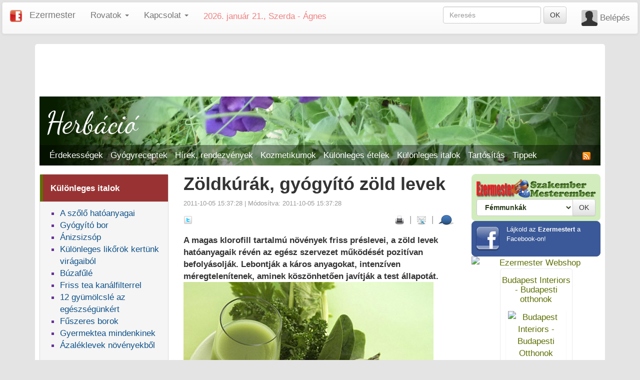

--- FILE ---
content_type: text/html; charset=UTF-8
request_url: https://herbacio.ezermester.hu/cikk-5271/ZoldkUrak__gyogyito_zold_levek
body_size: 11324
content:
<!DOCTYPE html>
<html xmlns="http://www.w3.org/1999/xhtml"
      xmlns:og="http://ogp.me/ns#"
      xmlns:fb="http://www.facebook.com/2008/fbml">
    <head>
        <meta http-equiv="Content-Type" content="text/html; charset=UTF-8" />
<meta http-equiv="Content-Language" content="hu" />
        <base href="https://herbacio.ezermester.hu/" />
<meta name="viewport" content="width=device-width, initial-scale=1.0, maximum-scale=1.0, user-scalable=no"/>
<link rel="shortcut icon" href="https://static.ezermester.hu/assets/site-icons/favicon.ico" />
<link rel="icon" type="image/png" sizes="16x16" href="https://static.ezermester.hu/assets/site-icons/favicon-16x16.png">
<link rel="icon" type="image/png" sizes="96x96" href="https://static.ezermester.hu/assets/site-icons/favicon-96x96.png">
<link rel="icon" type="image/png" sizes="192x192"  href="https://static.ezermester.hu/assets/site-icons/icon-192x192.png">
<link rel="apple-touch-icon" href="https://static.ezermester.hu/assets/site-icons/icon-144x144.png">
<meta name="msapplication-TileColor" content="#ffffff">
<meta name="msapplication-TileImage" content="https://static.ezermester.hu/assets/site-icons/icon-144x144.png">

        <title>Zöldkúrák, gyógyító zöld levek - Herbáció Magazin</title>
        <meta name="keywords" content="" />
        <link rel="canonical" href="https://herbacio.ezermester.hu/cikk-5271/ZoldkUrak__gyogyito_zold_levek"/>
<meta property="og:title" content="Zöldkúrák, gyógyító zöld levek"/>
<meta property="og:type" content="article"/>
<meta property="og:url" content="https://herbacio.ezermester.hu/cikk-5271/ZoldkUrak__gyogyito_zold_levek"/>
<meta property="og:image" content="https://static.ezermester.hu/herbacio/italok/zoldkura/zoldkura0.jpg"/>
<meta property="og:site_name" content="Herbáció"/>
<meta property="og:description" content="A klorofill tartalmú lékúrák fő előnye, hogy a
szervezeted öngyógyító folyamatait aktiválják. A klorofill a növények zöld
színanyaga, aminek segítségével a Nap fényenergiájából és szervetlen..."/>
        <!-- Latest compiled and minified CSS -->
<link rel="stylesheet" href="https://ezermester.hu/utils/bootstrap/css/bootstrap.css">
<!-- Optional theme -->
<link rel="stylesheet" href="https://ezermester.hu/utils/bootstrap/css/bootstrap-theme.min.css">
<link href="https://m.ezermester.hu/css/common.css" rel="stylesheet" type="text/css" />
<link href="https://m.ezermester.hu/css/mobile.css" rel="stylesheet" type="text/css" />
<link href="https://m.ezermester.hu/css/herbacio.css" rel="stylesheet" type="text/css" />
        <script type="text/javascript" src="https://m.ezermester.hu/js/jquery.min.js"></script>
<script type="text/javascript" src="https://m.ezermester.hu/js/basic.js"></script>
<script type="text/javascript" src="https://m.ezermester.hu/js/mobile.js"></script>
<!-- Latest compiled and minified JavaScript -->
<script src="https://ezermester.hu/utils/bootstrap/js/bootstrap.min.js"></script>
<!-- Facebook JS -->
<script type="text/javascript" src="https://connect.facebook.net/hu_HU/all.js#xfbml=1"></script>
<!-- InMobi Choice. Consent Manager Tag v3.0 (for TCF 2.2) -->
<script type="text/javascript" async=true src="https://ezermester.hu/js/inmobi-choice.js"></script>
<!-- End InMobi Choice. Consent Manager Tag v3.0 (for TCF 2.2) -->

<!-- Google Tag Manager Ezermester -->
<script>(function(w,d,s,l,i){w[l]=w[l]||[];w[l].push({'gtm.start':
new Date().getTime(),event:'gtm.js'});var f=d.getElementsByTagName(s)[0],
j=d.createElement(s),dl=l!='dataLayer'?'&l='+l:'';j.async=true;j.src=
'https://www.googletagmanager.com/gtm.js?id='+i+dl;f.parentNode.insertBefore(j,f);
})(window,document,'script','dataLayer','GTM-N62WBTD');</script>
<!-- End Google Tag Manager -->

<!-- Google Tag Manager Infinety -->
<script>(function(w,d,s,l,i){w[l]=w[l]||[];w[l].push({'gtm.start':
new Date().getTime(),event:'gtm.js'});var f=d.getElementsByTagName(s)[0],
j=d.createElement(s),dl=l!='dataLayer'?'&l='+l:'';j.async=true;j.src=
'https://www.googletagmanager.com/gtm.js?id='+i+dl;f.parentNode.insertBefore(j,f);
})(window,document,'script','dataLayer','GTM-5SS7S2');</script>
<!-- End Google Tag Manager -->
<!--  -->
        <!-- Bootstrap image gallery: -->
        <link rel="stylesheet" href="https://ezermester.hu/utils/bootstrap-image-gallery/blueimp-gallery.min.css" />
        <link rel="stylesheet" href="https://ezermester.hu/utils/bootstrap-image-gallery/css/bootstrap-image-gallery.min.css" />
        <script src="https://ezermester.hu/utils/bootstrap-image-gallery/jquery.blueimp-gallery.min.js"></script>
        <script src="https://ezermester.hu/utils/bootstrap-image-gallery/js/bootstrap-image-gallery.min.js"></script>
    </head>
    <body>
        <div id="fb-root"></div>
<!-- Ezermester Site Skin zone -->
<div style="position: fixed; left: 0px; top: 80px; width: 100%;" class="visible-lg">
    <table style="margin-left: auto; margin-right: auto;">
        <tr>
            <td></td>
            <td style="width: 1140px;"></td>
            <td></td>
        </tr>
    </table>
</div>


        <nav class="navbar navbar-default" role="navigation">
    <div class="container-fluid">
        <!-- Brand and toggle get grouped for better mobile display -->
        <div class="navbar-header">
            <button type="button" class="navbar-toggle collapsed" data-toggle="collapse" data-target="#em-navbar-collapse-1">
                <span class="sr-only">Toggle navigation</span>
                <span class="icon-bar"></span>
                <span class="icon-bar"></span>
                <span class="icon-bar"></span>
            </button>
            <a class="navbar-brand" href="https://ezermester.hu">
                <img alt="Ezermester Mini Logo" src="https://static.ezermester.hu/images/ezermester_facebook_256x256.png" style="width: 24px;" />
            </a>
            <a class="navbar-brand active" href="https://ezermester.hu">Ezermester</a>
        </div>
        <!-- Collect the nav links, forms, and other content for toggling -->
        <div class="collapse navbar-collapse" id="em-navbar-collapse-1">
            <ul class="nav navbar-nav">
                <li class="dropdown">
                    <a href="#" class="dropdown-toggle" data-toggle="dropdown" role="button" aria-expanded="false">Rovatok <span class="caret"></span></a>
                    <ul class="dropdown-menu" role="menu">
                        <li><a href="https://ezermester.hu/archivum">Archívum</a></li>
                        <li><a href="https://oldtimer.ezermester.hu/">Oldtimer</a></li>
                        <li class="divider"></li>
                        <li><a href="https://forum.ezermester.hu/">Fórum</a></li>
                        <li><a href="https://ezermester.hu/szakerto">Szakértő</a></li>
                        <li class="divider"></li>
                        <li><a href="https://szakember.ezermester.hu/">Szakember Kereső</a></li>
                        <li><a href="https://webshop.ezermester.hu/">Webshop</a></li>
                        <li><a href="https://foto.ezermester.hu/">Fotó</a></li>
                        <li><a href="https://ezermester.hu/naptar">Naptár</a></li>
                        <li class="divider"></li>
                        <li><a href="https://herbacio.ezermester.hu/">Herbáció</a></li>
                        <li><a href="https://gasztronom.ezermester.hu/">Gasztronóm</a></li>
                        <li><a href="https://fittkonyhatunder.hu/">Fitt Konyhatündér</a></li>
                    </ul>
                </li>
            </ul>
            <p class="navbar-text navbar-right">
                        <img alt=" avatarja" src="//static.ezermester.hu/assets/comment-default-avatar.png" style="width: 32px; border-radius: 0.2em;" />&nbsp;<a class="navbar-link" href="//ezermester.hu/oauth/auth.php?redirect=%2F%2Fherbacio.ezermester.hu%2Fcikk-5271%2FZoldkUrak__gyogyito_zold_levek">Belépés</a>
            </p>
            <form class="navbar-form navbar-right" role="search" name="searchform" id="searchform" method="get" action="https://ezermester.hu/search.php">
                <div class="form-group">
                    <input type="text" class="form-control" placeholder="Keresés" name="keyword" value="" />
                </div>
                <button type="submit" class="btn btn-default">OK</button>
            </form>
            <ul class="nav navbar-nav navbar-left">
                <li class="dropdown">
                    <a href="#" class="dropdown-toggle" data-toggle="dropdown" role="button" aria-expanded="false">Kapcsolat <span class="caret"></span></a>
                    <ul class="dropdown-menu" role="menu">
                        <li><a href="https://ezermester.hu/elofizetes">Előfizetés</a></li>
                        <li class="divider"></li>
                        <li><a href="https://ezermester.hu/cikk-5197/Kapcsolat__Impresszum">Kapcsolat, Impresszum</a></li>
                        <li><a href="https://ezermester.hu/cikk-6056/hirdetes">Hirdetés-Médiaajánlat</a></li>
                        <li><a href="https://ezermester.hu/cikk-5197/Kapcsolat__Impresszum#copyright">Szerzői jogok</a></li>
                        <li class="divider"></li>
                        <li><a href="https://ezermester.hu/cikk-5198/Partnereink">Partnereink</a></li>
                        <li class="divider"></li>
                        <li><a href="https://www.facebook.com/ezermester.hu">
                                Ezermester Facebook <img alt="" style="vertical-align: text-top;" src="https://static.ezermester.hu/images/icons/facebook16x16.png">
                            </a>
                        </li>
                        <li><a href="https://ezermester.hu/rss.php">
                                RSS <img alt="" style="vertical-align: text-top;" src="https://ezermester.hu/images/rss.png">
                            </a>
                        </li>
                    </ul>
                </li>
            </ul>
            <p style="color: lightcoral;" class="navbar-text">2026. január 21., Szerda - Ágnes</p>
        </div><!-- /.navbar-collapse -->
    </div><!-- /.container-fluid -->
</nav>
<div class="mainpage"> <!-- mainpage starts here (and ends in footer) -->
<div class="text-center hidden-xs">
    <div class="hidden-xs" style="overflow: hidden;">
    <!-- Ezermester Zone 1 and 1B -->
    <div class="adsZone" data-zone-id="9" style="overflow-x: hidden;">

</div>
    <div class="adsZone" data-zone-id="1" style="overflow-x: hidden;">
<script async src="//pagead2.googlesyndication.com/pagead/js/adsbygoogle.js"></script>
<!-- Banner 728x90 -->
<ins class="adsbygoogle"
     style="display:inline-block;width:728px;height:90px"
     data-ad-client="ca-pub-3149474272035987"
     data-ad-slot="6934922846"></ins>
<script>
(adsbygoogle = window.adsbygoogle || []).push({});
</script>
</div>
</div>
<div class="visible-xs" style="overflow: hidden;">
    <!-- Ezermester Zone 1XS -->
    <div class="adsZone" data-zone-id="22" style="overflow-x: hidden;">

</div>
</div>
  
</div>
<div class="row header">
    <div class="col-xs-12">
        <h1>
            <a title="Fitt Konyhatündér" href="/">Herbáció</a>
        </h1>
    </div>
    <div class="col-xs-12">
        <!-- Ezermester Zone 2 -->
<div class="adsZone" data-zone-id="2" style="overflow-x: hidden;">

</div>

    </div>
    <div class="col-xs-12 mainmenu transparent-overlay">
        <ul class="list-inline" style="padding-top: .5em; padding-bottom: .5em;">
                <li>
        <a href="//herbacio.ezermester.hu/rovat-1147/erdekessegek">Érdekességek</a>
    </li>
    <li>
        <a href="//herbacio.ezermester.hu/rovat-1142/Gyogyreceptek">Gyógyreceptek</a>
    </li>
    <li>
        <a href="//herbacio.ezermester.hu/rovat-1149/Hirek__rendezvenyek">Hírek, rendezvények</a>
    </li>
    <li>
        <a href="//herbacio.ezermester.hu/rovat-1141/Kozmetikumok">Kozmetikumok</a>
    </li>
    <li>
        <a href="//herbacio.ezermester.hu/rovat-1145/Kulonleges_etelek">Különleges ételek</a>
    </li>
    <li>
        <a href="//herbacio.ezermester.hu/rovat-1143/Kulonleges_italok">Különleges italok</a>
    </li>
    <li>
        <a href="//herbacio.ezermester.hu/rovat-1146/Tartositas">Tartósítás</a>
    </li>
    <li>
        <a href="//herbacio.ezermester.hu/rovat-1148/Tippek">Tippek</a>
    </li>

<li class="pull-right">
    <a href="https://ezermester.hu/rss.php" title="RSS feed">
        <img class="icon" src="https://ezermester.hu/images/rss.png">
    </a>
</li>
        </ul>
    </div>
</div>
<div class="spacer"></div>
                <div class="row archive">
            <div class="col-md-3 col-sm-4 hidden-xs">
                <div class="toc">
                    <div class="panel panel-default">
    <div class="panel-body">
        <strong>Különleges italok</strong>
    </div>
    <div class="panel-footer related-links">
        <ul>
                <li><a href="https://herbacio.ezermester.hu/cikk-6744/A_szolo_hatoanyagai">A szőlő hatóanyagai</a></li>
                <li><a href="https://herbacio.ezermester.hu/cikk-6634/Gyogyito_bor">Gyógyító bor</a></li>
                <li><a href="https://herbacio.ezermester.hu/cikk-6618/anizsizsop">Ánizsizsóp</a></li>
                <li><a href="https://herbacio.ezermester.hu/cikk-6546/Kulonleges_likorok_kertunk_viragaibol">Különleges likőrök kertünk virágaiból</a></li>
                <li><a href="https://herbacio.ezermester.hu/cikk-5756/BUzafule">Búzafűlé</a></li>
                <li><a href="https://herbacio.ezermester.hu/cikk-5573/Friss_tea_kanalfilterrel">Friss tea kanálfilterrel</a></li>
                <li><a href="https://herbacio.ezermester.hu/cikk-5365/12_gyumolcsle_az_egeszsegunkert">12 gyümölcslé az egészségünkért</a></li>
                <li><a href="https://herbacio.ezermester.hu/cikk-5358/Fuszeres_borok">Fűszeres borok</a></li>
                <li><a href="https://herbacio.ezermester.hu/cikk-5326/Gyermektea_mindenkinek">Gyermektea mindenkinek</a></li>
                <li><a href="https://herbacio.ezermester.hu/cikk-5320/azaleklevek_novenyekbol">Ázaléklevek növényekből</a></li>
                </ul>
    </div>
</div>

                </div>
                <p class="text-center" style="margin-top: 1em;"><div class="fb-page"data-href="https://www.facebook.com/ezermester.hu/"data-small-header="true"data-adapt-container-width="true"data-hide-cover="false"data-show-facepile="true"><div class="fb-xfbml-parse-ignore"><blockquote cite="https://www.facebook.com/ezermester.hu/"><a href="https://www.facebook.com/ezermester.hu/">Ezermester</a></blockquote></div></div></p>
                <div class="text-center">
                    <hr/>
                    <div class="rating" id="ratings-container">
<p>Cikk értékelése:<br/>
<img alt="" title="Összes szavazatok száma: 1"
     src="https://ezermester.hu/articles/images/ratings/5stars.gif" width="64" height="12" />Átlag: 5.0<br/>
</p>

<p>Az értékeléshez <a href="//ezermester.hu/oauth/auth.php?redirect=%2F%2Fherbacio.ezermester.hu%2Fcikk-5271%2FZoldkUrak__gyogyito_zold_levek">jelentkezz be</a>!</p>
</div>
                    <hr style="margin-bottom: 1em; margin-top: 1em;" />
                    <!-- Ezermester Zone 6 -->
<div class="center">
    <div class="adsZone" data-zone-id="6" style="overflow-x: hidden;">
<div class="center">
<script async src="//pagead2.googlesyndication.com/pagead/js/adsbygoogle.js"></script>
<!-- Cikk hirdetes 160x600, létrehozva 2008.01.31. -->
<ins class="adsbygoogle"
     style="display:inline-block;width:160px;height:600px"
     data-ad-client="ca-pub-3149474272035987"
     data-ad-slot="9848830368"></ins>
<script>
(adsbygoogle = window.adsbygoogle || []).push({});
</script>
</div>
</div>
    <div class="adsZone" data-zone-id="12" style="overflow-x: hidden;">

</div>
</div>

                </div>
            </div>
            <div class="col-md-6 col-sm-8">
                <div class="article">
        <a name="top" id="top"></a>
    
        <h1>Zöldkúrák, gyógyító zöld levek</h1>
    
    <p class="dates">
                2011-10-05 15:37:28 |
                        Módosítva: 2011-10-05 15:37:28
            </p>
    <ul class="list-inline">
        <li>
            <a href="https://www.twitter.com/home/?status=Currently reading https://herbacio.ezermester.hu/cikk-5271/ZoldkUrak__gyogyito_zold_levek" target="_blank">
                <img alt="twitter logo" title="Cikk megosztása twitter-en" src="https://ezermester.hu/articles/images/article/twitter_mini_logo.png" style="border:0px; margin:1px;" />
            </a>
        </li>
        <li><div class="fb-like" 
            data-href="https://herbacio.ezermester.hu/cikk-5271/ZoldkUrak__gyogyito_zold_levek"
        data-send="false" 
    data-show-faces="false" 
    data-font="arial"
        data-layout="button_count"
        >
</div></li>
        <li class="pull-right">
            <a href="https://herbacio.ezermester.hu/cikk-5271/ZoldkUrak__gyogyito_zold_levek#posts" title="Cikk hozzászólások (0)">
                <img class="icon" alt="Cikk hozzászólás" src="https://ezermester.hu/articles/images/categories/bubble.jpg" />
            </a>
        </li>
        <li class="pull-right" style="color: #999999;">|</li>
        <li class="pull-right">
            <a href="https://herbacio.ezermester.hu/cikk-5271/ZoldkUrak__gyogyito_zold_levek?sendarticle" title="Küldd el a cikket e-mailben">
                <img class="icon" alt="Cikket küldd email-ben" src="https://ezermester.hu/articles/images/categories/cikketelkuld.jpg" />
            </a>
        </li>
        <li class="pull-right" style="color: #999999;">|</li>
        <li class="pull-right">
            <a href="https://herbacio.ezermester.hu/cikk-5271/ZoldkUrak__gyogyito_zold_levek?printview" title="Nyomtatóbarát változat">
                <img class="icon" alt="Cikket nyomtat" src="https://ezermester.hu/articles/images/categories/cikketnyomtat.jpg" />
            </a>
        </li>
</ul>
    <div class="intro">A magas klorofill tartalmú növények friss préslevei, a
zöld levek hatóanyagaik révén az egész szervezet működését pozitívan
befolyásolják. Lebontják a káros anyagokat, intenzíven méregtelenítenek, aminek
köszönhetően javítják a test állapotát.<p><img src="https://static.ezermester.hu/herbacio/italok/zoldkura/zoldkura.jpg" style="border-top-color:#000000;border-left-color:#000000;border-right-color:#000000;border-bottom-color:#000000;border-top-width:0px;border-left-width:0px;border-right-width:0px;border-bottom-width:0px;border-top-style:none;border-left-style:none;border-right-style:none;border-bottom-style:none" width="500" height="312"><br></p>
  </div>
    <div class="articletext">
                                A klorofill tartalmú lékúrák fő előnye, hogy a
szervezeted öngyógyító folyamatait aktiválják. A klorofill a növények zöld
színanyaga, aminek segítségével a Nap fényenergiájából és szervetlen
vegyületekből képesek saját testük szerves anyagait felépíteni.
<p>Minden fűféléből jó hatásfokkal tudsz zöld lét nyerni,
például árpa, lucerna, aromás fűszernövények, spenót, sóska stb. Leggyakrabban
a fiatal búzanövények leveléből készült termékekkel találkozhatsz. A fűlevek
kombinálhatók gyógyteákkal is. A lucerna például kitűnő kamillateával. A búzafű
lét bio tönkölybúzából készítheted, amelyet 15-20 cm-es magasságnál kell
levágnod. Ha túlnő, akkor elsárgul és nincs jó minőségű lé tartalma. A zöld
levek fogyasztása leghatékonyabb koncentráltan, de hígíthatod uborka-, vagy
zeller lével is.</p>
<p>Már búzafű nevelő szettek is kaphatók, így a teraszon is
szüretelheted ezt a hasznos csodaszert. Sokak szerint csak azért nem terjedt el
jobban a gyógyászatban a klorofill használata, mert nehézkes a feldolgozása, és
csak frissen igazán hatásos. Így a tárolása sem megoldott. </p>

                        <h2>Segíti a májat és az emésztést</h2>
<p>A klorofill segíti és regenerálja a májat, melynek az
emésztésben is jelentős szerepe van amellett, hogy a szervezet fő méregtelenítő
szerve. A máj akár 70-85 százalékban is károsodhat úgy, hogy annak tüneteit még
nem érzékeled. A klorofillos levekben számos olyan hatóanyag van, ami az
emésztés és anyagcsere folyamatában igen hasznos. A choline feladata mérsékelni
a zsírlerakódást, a kálium serkentően hat a folyamatra, míg a magnézium szintén
a zsír lerakódását csökkent,i a magnézium-szulfát pedig a fertőzéses
folyamatokban játszik jótékony szerepet.</p>

                        <div class="text-center">
            <!-- Ezermester Zone 10 -->
<div class="center banner">
    <p>Hirdetés</p>
    <div class="adsZone" data-zone-id="16" style="overflow-x: hidden;">
<script async src="//pagead2.googlesyndication.com/pagead/js/adsbygoogle.js"></script>
<!-- Téglalap 336x280 -->
<ins class="adsbygoogle"
     style="display:inline-block;width:336px;height:280px"
     data-ad-client="ca-pub-3149474272035987"
     data-ad-slot="9381652045"></ins>
<script>
(adsbygoogle = window.adsbygoogle || []).push({});
</script>
</div>
</div>

        </div>
                <h2>Agypörgetés természetesen</h2>
<p>Ép testben ép lélek – tartja a mondás, ami a zöld levek
esetén is igaz. Azzal, hogy a szervezetet megtisztítják és tehermentesítik
egyben sokkal energikusabbá is válsz. Ha pedig jó a közérzeted és semmilyen
szervi baj nem nehezíti az életedet, akkor a szellemi tevékenységre sokkal több
energia jut. A zöld levek magas klorofill tartalma miatt dúsítja a vért
oxigénnel, javítva a sejtek vérellátását, az agyban is, aminek hatása gyorsan
jelentkezik.</p>
<p>A klorofillos levek aktív összetevői tisztítják a vért,
és semlegesítik a sejtekben tárolt méreganyagokat. Szervezeted az
életműködéshez számos enzimet termel, de e folyamatokat kívülről bevitt
természetes anyagokkal is erősítheted. A zöld levek az enzimek mellett
bioflavonoidokat is tartalmaznak, melyek segítik a vér és a szövetek
tisztulását. Képesek semlegesíteni a legkülönfélébb méreganyagokat: a
kadmiumot, a nikotint a higanyt. Ezeket sókká alakítják, és így sokkal
könnyebben ürülnek ki a szervezetből.</p>

                        <h2>Hogyan hat?</h2>
<p>A zöld lé fogyasztását egy evőkanálnyi mennyiséggel lehet
kezdened, majd az adag fokozatos emelésével eljutsz az 1-1,5 deciliterig, ami a
maximális adag és elsősorban betegség esetén ajánlott. Fogyasztása után 2-3
nappal erősebb szagú, zavaros lesz a vizeleted. A széklet hígabb lesz, de nem
kell hasmenéstől tartani. A sejtekben és a sejt közötti állományban lerakódott
méreganyagok a véráramba kerülnek, és folyamatosan ürülnek a vizelettel, a
széklettel és a bőrön keresztül izzadás formájában. A méregtelenítési tünetek
alatt egyesek nehezen viselik a búzafűié szagát, melynek oka a véráramba került
méreganyagok. A szervezet folyamatos tisztulásával megszűnik ez a kellemetlen
érzés.</p>
<p>Ha az első 2-3 hét erős méregtelenítésen sikerül
túljutod, akkor már csak a pozitív hatások észlelhetők: a súlyfelesleg
folyamatos leadása, normális széklet, életerő, kisebb fáradékonyság, nagyobb
munkabírás, betegségekkel szemben nagyobb lesz az ellenállásod. A zöld levek
akkor is hatnak, ha nem változtatsz az étrendeden. Azonban segíthető és
gyorsítható a méregtelenítési folyamat, ha a kúra alatt csökkented, vagy
elhagyod az állati fehérjék fogyasztását.</p>
<p>A búzafű lé és társai olyan állapotba hozza a
szervezeted, hogy az gyógyulni tudjon akár több betegségből is. A kipréselt lé
nem tartható el, nem tárolható még hűtőszekrényben sem sokáig, mert magas
enzim-, és fehérje tartalma miatt az alkotórészek gyorsan elbomlanak. Csak
frissen és éhgyomorra fogyaszd. Bevételét követően fél óra múlva már lehet
tiszta vizet inni, egy óra múlva enni is lehet, természetesen célszerű a
reggeli órákban a gyümölcslé, vagy a gyümölcs fogyasztása. A búzafűlé
darálásakor visszamaradt száraz rostok még átmoshatok desztillált vízzel, ami
azután elfogyasztható szomjoltóként. A zöld levek felhasználása belsőleg és
külsőleg is lehetséges. Kenheted az arcbőrre pakolásként fél órára. Kötőhártya
gyulladás esetén a szemedbe cseppentheted. Felhasználhatod allergiánál szájon
át szedve, de egyes terapeuták beöntésként és irrigáló szerként is használják.</p>

                        <h2>Készítése, beszerzése</h2>
<p>A lényerés oka, hogy az emberi szervezet, a gyomor nem
képes a búzafű rostjainak az emésztésére, másfelől pedig rágcsálással nem
viheted be a szükséges lémennyiséget, hiszen akkor óriási mennyiségű zöld
növényi részt kellene nyersen elfogyasztanod. Egy csomag búzafű 30 dkg, amiből
20 evőkanálnyi lé préselhető ki. Ez egyheti adag. Kismamák, szoptatós anyák is
fogyaszthatják. Gyerekeknek 2 éves kortól ajánlott 1 kávéskanállal. A búzafű
hűtőszekrényben egy hétig eláll. Naponta egyszer egy maroknyit lehet
kipréselni, hogy a szükséges lé rendelkezésre álljon. A préseléshez lehet
elektromos búzafűpréseket kapni. Ezek azért hasznos eszközök, mert a zöld
növényi részekből sokkal nehezebben és kevesebb levet lehet kihozni, mint a
lédús gyümölcsökből, ezért ez kézi erővel szinte lehetetlen. A búzafű
előállítható otthon, vagy megvásárolható bioboltokban. A kész lé ára 10 000
forint körül van, ami 30 darab 12 grammos adagot jelent.</p>
&nbsp;  
            </div>
    <p>További érdekes cikkeinkről se maradsz le,
    ha követed az <a target="_blank" href="https://www.facebook.com/ezermester.hu">Ezermester
        Facebook oldalát</a>, vagy <a href="https://ezermester.hu/elofizetes">előfizetsz a nyomtatott lapra</a>,
    ahol folyamatosan újdonságokkal jelentkezünk!</p>
    
    
    <div class="panel panel-default">
    <div class="panel-heading">
        <table class="fullwidth">
            <tr>
                <td class="fullwidth"><div class="fb-like" 
            data-href="https://herbacio.ezermester.hu/cikk-5271/ZoldkUrak__gyogyito_zold_levek"
        data-send="false" 
    data-show-faces="false" 
    data-font="arial"
        width="350"
        >
</div></td>
                <td><!-- Place this tag where you want the +1 button to render -->
<span class="google-plusone-button">
<g:plusone size="medium"></g:plusone>
</span>
</td>
            </tr>
        </table>
    </div>
</div>
    <div class="text-center">
        <!-- Ezermester Zone 11 -->
<div class="center">
    <div class="adsZone" data-zone-id="17" style="overflow-x: hidden;">
<script async src="//pagead2.googlesyndication.com/pagead/js/adsbygoogle.js"></script>
<!-- Téglalap 336x280 -->
<ins class="adsbygoogle"
     style="display:inline-block;width:336px;height:280px"
     data-ad-client="ca-pub-3149474272035987"
     data-ad-slot="9381652045"></ins>
<script>
(adsbygoogle = window.adsbygoogle || []).push({});
</script>
</div>
</div>

        <hr />
        <div class="article">
    <ul class="list-inline">
        <li><a href="https://herbacio.ezermester.hu/cikk-5271/ZoldkUrak__gyogyito_zold_levek?sendarticle" title="Küldd el a cikket e-mailben">
                <img alt="ugrás fel" src="https://ezermester.hu/articles/images/categories/cikketelkuld.jpg" class="icon" /> Küldje el a cikket</a></li>
        <li><a href="https://herbacio.ezermester.hu/cikk-5271/ZoldkUrak__gyogyito_zold_levek?printview" title="Nyomtatóbarát változat">
                <img alt="ugrás fel" src="https://ezermester.hu/articles/images/categories/cikketnyomtat.jpg" class="icon" />Nyomtatóbarát változat</a></li>
        <li><a href="https://herbacio.ezermester.hu/cikk-5271/ZoldkUrak__gyogyito_zold_levek#top" title="Ugrás a cikk elejére">
                <img alt="ugrás fel" src="https://ezermester.hu/articles/images/categories/oldalelejere.jpg" class="icon" />Cikk elejére</a></li>
    </ul>
</div>
    </div>
</div>
                <div class="article-posts" id="posts">
    <p class="text-center" style="font-size: 20pt; text-transform: uppercase; font-family: Impact;
       color: #ff9999; border-bottom: dashed #ff9999 1px;" >
        Szólj hozzá a cikkhez!
    </p>
    <div class="message"></div>

        <p class="text-center">
        <a href="//ezermester.hu/oauth/auth.php?redirect=%2F%2Fherbacio.ezermester.hu%2Fcikk-5271%2FZoldkUrak__gyogyito_zold_levek">Be kell jelentkezned</a>,
        hogy hozzászólhass a cikkekhez!<br/>
        <img src="https://static.ezermester.hu/images/ezermester_facebook_16x16.png"style="vertical-align: text-bottom; padding-left: 3px; text-decoration: none;" /><img src="https://static.ezermester.hu/images/icons/facebook16x16.png" class="icon2"style="vertical-align: text-bottom; text-decoration: none; padding: 0px;"/><img src="https://static.ezermester.hu/images/icons/google-plus-icon_16x16.png" class="icon2"style="vertical-align: text-bottom; padding-right: 3px; padding-left: 1px; text-decoration: none;"/>Ezermester, Facebook, vagy Google fiókkal is bejelentkezhetsz.
    </p>
        <div id="article_post_list">
            </div>
</div>
                                
            </div>
            <div class="col-md-3 hidden-sm hidden-xs">
                <div class="text-center" style="border: 1px #d2ecbe solid; border-radius: 8px; background-color: #d2ecbe;">
    <div class="space-around">
        <a href="https://szakember.ezermester.hu">
            <img alt="" src="https://szakember.ezermester.hu/images/logo.png" class="img-responsive" />
        </a>
        <div class="input-group">
            <select id="szakemberSearchSelect" class="form-control" style="color: #283b19; font-weight: bold;">
                    <option value="55">Ácsszerkezetek, ácsmunkák</option>
<option value="102">Akvárium, terrárium</option>
<option value="104">Alpintechnika</option>
<option value="66">Árnyékolástechnika</option>
<option value="111">Asztalos munkák</option>
<option value="61">Asztalos, bútorkészítő</option>
<option value="12">Autóelektronika</option>
<option value="10">Autószerelés, motorszerelés, javítás</option>
<option value="54">Bádogos</option>
<option value="81">Belsőépítészeti tervezés</option>
<option value="51">Betonozás</option>
<option value="50">Betonszállítás</option>
<option value="92">Biztonsági ajtók</option>
<option value="89">Biztonságtechnika</option>
<option value="69">Burkolás</option>
<option value="113">Bútorszerelés</option>
<option value="63">Bútorszerelvények</option>
<option value="80">Bútortextil kereskedelem</option>
<option value="128">Cipész</option>
<option value="129">Cipőfelsőrész-készítő</option>
<option value="122">Cserépkályha és kandallókészítés</option>
<option value="123">Digitális nyomtatás</option>
<option value="23">Dísznövény, haszonnövény kereskedelem</option>
<option value="100">Dugulás elhárítás</option>
<option value="97">Egyéb szakmák</option>
<option value="112">Egyedi bútor készítés</option>
<option value="84">Elektromos szerelvények</option>
<option value="132">Energetikai tanúsítvány</option>
<option value="49">Építési generálkivitelezők</option>
<option value="105">Építészeti tervezés</option>
<option value="48">Építkezés, építés</option>
<option value="62">Épület diagnosztika</option>
<option value="127">Faanyagvédelem</option>
<option value="93" selected="selected">Fémmunkák</option>
<option value="124">Fénymásolás</option>
<option value="71">Festés, mázolás</option>
<option value="133">Földmunkák</option>
<option value="34">Függöny-, karnisszerelés</option>
<option value="57">Fűtésszerelés</option>
<option value="13">Futómű, gumiabroncs</option>
<option value="99">Fuvarozás, szállítás</option>
<option value="78">Gázszerelés</option>
<option value="130">Gáztervezés</option>
<option value="96">Gépi forgácsolás</option>
<option value="114">Gépkocsi szerelés</option>
<option value="77">Gipszkarton szerelés</option>
<option value="45">Hangszigetelés</option>
<option value="42">Házi vízellátó rendszerek</option>
<option value="87">Háztartásigép szerelő</option>
<option value="72">Hidegburkolás</option>
<option value="47">Homlokzat szigetelés</option>
<option value="44">Hőszigetelés</option>
<option value="11">Karosszéria javítás</option>
<option value="59">Kéményseprő</option>
<option value="58">Kéménytechnika</option>
<option value="103">Kéménytechnika</option>
<option value="21">Kerékpár szerelés, javítás</option>
<option value="31">Kerítés építés</option>
<option value="118">Kertépítés</option>
<option value="22">Kertépítés, kerttervezés</option>
<option value="28">Kerti burkolatok</option>
<option value="24">Kerti munkák, fűnyírás</option>
<option value="30">Kerti tó építés, karbantartás</option>
<option value="25">Kerti utak, építmények kivitelezése</option>
<option value="117">Kerttervezés</option>
<option value="29">Kertvilágítás</option>
<option value="101">Kisállat tartás</option>
<option value="67">Klímarendszerek, szellőztetőrendszerek</option>
<option value="35">Klímaszerelés</option>
<option value="120">Költöztetés</option>
<option value="52">Kőműves munkák</option>
<option value="94">Kovácsolás</option>
<option value="27">Kútfúrás, kúttervezés</option>
<option value="70">Lakásfestés</option>
<option value="108">Lakástakarítás</option>
<option value="38">Lakászellőztető rendszerek tervezése, kivitelezése</option>
<option value="95">Lakatos munkák</option>
<option value="79">Lakberendezés, belsőépítészet</option>
<option value="68">Medence építés, kivitelezés</option>
<option value="65">Medence karbantartás</option>
<option value="74">Melegburkolás</option>
<option value="115">Motorkerékpár szerelés</option>
<option value="17">Motorkerékpár, robogó</option>
<option value="76">Műanyagpadló, padlószőnyeg fektetés</option>
<option value="16">Műszaki vizsgáztatás</option>
<option value="116">Napellenzők, árnyékoló</option>
<option value="60">Napkollektor, napelem szerelés</option>
<option value="121">Növényvédelmi termékek</option>
<option value="36">Nyílászáró beépítés</option>
<option value="37">Nyílászáró kereskedelem</option>
<option value="32">Nyílászárók</option>
<option value="126">Oktatás</option>
<option value="26">Öntözőrendszerek</option>
<option value="98">Órás</option>
<option value="75">Parkettázás</option>
<option value="86">Rádió, tévé, elektronikus készülékek javítása</option>
<option value="109">Rágcsálóirtás</option>
<option value="33">Redőny, reluxa szerelés</option>
<option value="90">Riasztórendszerek</option>
<option value="107">Rovarirtás</option>
<option value="20">Síléc, korcsolya élezés</option>
<option value="18">Sportszer karbantartás</option>
<option value="125">Számítástechnika</option>
<option value="119">Szauna építés</option>
<option value="14">Szélvédő javítás</option>
<option value="40">Szennyvízrendszer, csatorna tervezés, építés</option>
<option value="43">Szigetelés</option>
<option value="106">Takarítás, kártevő elhárítás</option>
<option value="73">Tapétázás</option>
<option value="19">Teniszütő húrozás</option>
<option value="53">Tetőfedés</option>
<option value="64">Uszoda, szauna technika</option>
<option value="88">Üveg, tükör készítés, szerelés</option>
<option value="85">Villámvédelem, túlfeszültség védelem</option>
<option value="82">Villany, elektronika</option>
<option value="83">Villanyszerelés</option>
<option value="131">Víz- és csatorna tervezés</option>
<option value="56">Vízszerelés, gázszerelés, fűtésszerelés</option>
<option value="46">Vízszigetelés</option>
<option value="41">Víztisztítás</option>
<option value="39">Vízvezeték szerelés, vízellátás</option>
<option value="91">Zárszerelés, zárjavítás</option>
<option value="15">Zöldkártya</option>

            </select>
            <span class="input-group-btn">
                <button class="btn btn-default" 
                    onclick="window.location='https://szakember.ezermester.hu/tevekenyseg-' + document.getElementById('szakemberSearchSelect').value">OK</button>
            </span>
        </div>
    </div>
</div>
                <div style="border: 1px #3B5998 solid; -moz-border-radius: 8px;
     border-radius: 8px; background-color: #3B5998; font-size: 10pt;">
    <table>
        <tr>
            <td>
                <img class="space-around" alt="Facebook logo" src="https://static.ezermester.hu/images/icons/facebook48x48.png" />
            </td>
            <td class="padding-around">
                <a style="color: white;" title="Csatlakozz az Ezermester a Facebook oldalhoz!" target="_blank" href="https://www.facebook.com/ezermester.hu">Lájkold az
                    <strong>Ezermestert</strong> a Facebook-on!</a>
                <div>
                    <fb:like href="https://www.facebook.com/ezermester.hu"
                             send="false"
                             layout="button_count"
                             width="130"
                             show_faces="false"></fb:like>
                </div>
            </td>
        </tr>
    </table>
</div>
                
                
                
                <div class="webshop_products text-center" style="margin-bottom: 1em;">
    <a href="https://webshop.ezermester.hu" title="Ezermester Webshop">
        <img alt="Ezermester Webshop" class="img-responsive" src="https://webshop.ezermester.hu/css/new/ezermester_webshop.jpg" />
    </a>
        <div class="small-product"><h4 title="Budapest Interiors - Budapesti Otthonok"><a href="https://webshop.ezermester.hu/termek-33711/Budapest_Interiors___Budapesti_otthonok">Budapest Interiors - Budapesti otthonok</a></h4><a href="https://webshop.ezermester.hu/termek-33711/Budapest_Interiors___Budapesti_otthonok"><img class="thumbnail replaceImageOnError" src="//webshop.ezermester.hu/css/new/no-image.png"alt="Budapest Interiors - Budapesti Otthonok"title="Budapest Interiors - Budapesti Otthonok" /></a><p class="price" title="Bruttó ár"><img alt="Kosárba" class="icon" src="https://webshop.ezermester.hu/css/new/insert_to_shopping_cart_32x32.png" />8 075<span class="small">,00 Ft</span></p></div>
        <div class="small-product"><h4 title="Mérővessző 1m Fa, Fehér VOREL Kód:215005"><a href="https://webshop.ezermester.hu/termek-47362/Merovesszo_1m_fa__feher_VOREL_Kod_215005">Mérővessző 1m fa, fehér VOREL Kód:215005</a></h4><a href="https://webshop.ezermester.hu/termek-47362/Merovesszo_1m_fa__feher_VOREL_Kod_215005"><img class="thumbnail replaceImageOnError" src="https://szerszamwebshop.hu/kepek/02475.jpg"alt="Mérővessző 1m Fa, Fehér VOREL Kód:215005"title="Mérővessző 1m Fa, Fehér VOREL Kód:215005" /></a><p class="price" title="Bruttó ár"><img alt="Kosárba" class="icon" src="https://webshop.ezermester.hu/css/new/insert_to_shopping_cart_32x32.png" />665<span class="small">,00 Ft</span></p></div>
</div>
                <div class="text-center">
                    <!-- Ezermester Zone 8 -->
<div class="adsZone" data-zone-id="8" style="overflow-x: hidden;">
<div class="center">
<script async src="//pagead2.googlesyndication.com/pagead/js/adsbygoogle.js"></script>
<!-- Cikk hirdetes 160x600, létrehozva 2008.01.31. -->
<ins class="adsbygoogle"
     style="display:inline-block;width:160px;height:600px"
     data-ad-client="ca-pub-3149474272035987"
     data-ad-slot="9848830368"></ins>
<script>
(adsbygoogle = window.adsbygoogle || []).push({});
</script>
</div>
</div>
<div class="adsZone" data-zone-id="14" style="overflow-x: hidden;">

</div>

                </div>
            </div>
        </div>
                <!-- Ezermester Zone herbacio footer -->
    <p class="text-center">
        <a href="http://www.erdokincse.hu">
    <img title="" src="https://static.ezermester.hu/herbacio/hirdetes/herbacio_banner.jpg" alt="" class="img-responsive center-block" />
</a>
    </p>

<div class="footer">
    <div class="transparent-overlay text-center">
        <ul class="list-inline">
            <li>
                <a href="https://herbacio.ezermester.hu/cikk-5197/Kapcsolat__Impresszum">Kapcsolat</a>
            </li>
            <li>|</li>
            <li>
                <a href="https://ezermester.hu/cikk-6056/">Hirdetés-Médiaajánlat</a>
            </li>
            <li>|</li>
            <li>
                <a href="https://ezermester.hu/elofizetes">Előfizetés</a>
            </li>
            <li>|</li>
            <li>
                <a href="https://herbacio.ezermester.hu/cikk-5197/Kapcsolat__Impresszum#copyright">Szerzői jogok</a>
            </li>
            <li>|</li>
            <li>
                <a href="https://herbacio.ezermester.hu/cikk-5198/Partnereink">Partnereink</a>
            </li>
            <li>|</li>
            <li>
                <a title="Az Ezermester legújabb cikkei RSS hírcsatornán keresztül" href="../rss.php">RSS</a>
            </li>
            <li>
                <a href="../rss.php"><img alt="" src="https://ezermester.hu/images/rss.png" /></a>
            </li>
            <li>|</li>
            <li>
                <a title="Csatlakozz az Ezermesterhez a Facebook-on!"
                   target="_blank" href="https://www.facebook.com/ezermester.hu">Ezermester Facebook</a>
            </li>
            <li>
                <a style="color: #3B5998;" target="_blank" href="https://www.facebook.com/ezermester.hu"><img alt="" class="icon"
                                                                                                             src="https://static.ezermester.hu/images/icons/facebook16x16.png" /></a>
            </li>
        </ul>
    </div>
    <p class="text-center transparent-overlay">
        herbacio.ezermester.hu &copy; Ezermester 1957-2026
    </p>
    <!-- Google Tag Manager (noscript) Ezermester -->
<noscript><iframe src="https://www.googletagmanager.com/ns.html?id=GTM-N62WBTD"
  height="0" width="0" style="display:none;visibility:hidden"></iframe></noscript>
<!-- End Google Tag Manager (noscript) Ezermester -->

<!-- Google Tag Manager (noscript) Infinety -->
<noscript><iframe src="https://www.googletagmanager.com/ns.html?id=GTM-5SS7S2"
height="0" width="0" style="display:none;visibility:hidden"></iframe></noscript>
<!-- End Google Tag Manager (noscript) Infinety -->

    <!-- Place this tag after the last plusone tag -->
<script type="text/javascript">
  (function() {
    var po = document.createElement('script'); po.type = 'text/javascript'; po.async = true;
    po.src = 'https://apis.google.com/js/plusone.js';
    var s = document.getElementsByTagName('script')[0]; s.parentNode.insertBefore(po, s);
  })();
</script>

</div>
        
        <div id="blueimp-gallery" class="blueimp-gallery">
    <!-- The container for the modal slides -->
    <div class="slides"></div>
    <!-- Controls for the borderless lightbox -->
    <h3 class="title"></h3>
    <a class="prev">‹</a>
    <a class="next">›</a>
    <a class="close">×</a>
    <a class="play-pause"></a>
    <ol class="indicator"></ol>
    <!-- The modal dialog, which will be used to wrap the lightbox content -->
    <div class="modal fade">
        <div class="modal-dialog">
            <div class="modal-content">
                <div class="modal-header">
                    <button type="button" class="close" aria-hidden="true">&times;</button>
                    <h4 class="modal-title"></h4>
                </div>
                <div class="modal-body next"></div>
                <div class="modal-footer">
                    <button type="button" class="btn btn-default pull-left prev">
                        <i class="glyphicon glyphicon-chevron-left"></i>
                        Előző
                    </button>
                    <button type="button" class="btn btn-primary next">
                        Következő
                        <i class="glyphicon glyphicon-chevron-right"></i>
                    </button>
                </div>
            </div>
        </div>
    </div>
</div>
    </body>
</html>

--- FILE ---
content_type: text/html; charset=utf-8
request_url: https://accounts.google.com/o/oauth2/postmessageRelay?parent=https%3A%2F%2Fherbacio.ezermester.hu&jsh=m%3B%2F_%2Fscs%2Fabc-static%2F_%2Fjs%2Fk%3Dgapi.lb.en.2kN9-TZiXrM.O%2Fd%3D1%2Frs%3DAHpOoo_B4hu0FeWRuWHfxnZ3V0WubwN7Qw%2Fm%3D__features__
body_size: 160
content:
<!DOCTYPE html><html><head><title></title><meta http-equiv="content-type" content="text/html; charset=utf-8"><meta http-equiv="X-UA-Compatible" content="IE=edge"><meta name="viewport" content="width=device-width, initial-scale=1, minimum-scale=1, maximum-scale=1, user-scalable=0"><script src='https://ssl.gstatic.com/accounts/o/2580342461-postmessagerelay.js' nonce="xgX_qQeG-JFH5abnTgb8ng"></script></head><body><script type="text/javascript" src="https://apis.google.com/js/rpc:shindig_random.js?onload=init" nonce="xgX_qQeG-JFH5abnTgb8ng"></script></body></html>

--- FILE ---
content_type: text/css
request_url: https://m.ezermester.hu/css/herbacio.css
body_size: 366
content:
@font-face{
    font-family:"Dancing";
    src:url("//static.ezermester.hu/assets/fonts/DancingScript/DancingScript-Regular.otf");
    font-style:normal;
    font-weight:normal
}

/*================================================ */
a {
    text-decoration: none;
    color: #5D7004;
}

.header, .footer
{
    background-image: url("//herbacio.ezermester.hu/images/header_bg.png");
    background-size: cover;
    margin-left: 0;
    margin-right: 0;
}

.header h1
{
    font-family: "Dancing";
    color: white;
    font-size: 60px;
}

.font-dancing
{
    font-family: "Dancing";
    font-size: larger;
}

.header h1 a
{
    color: inherit;
}

.header h1 a:hover
{
    text-decoration: none;
}

/*================================================ */

.mainmenu {
    font-weight: normal;
    border: 0;
}

.transparent-overlay
{
    background-color: rgba(0, 0, 0, 0.4);
    color: white;
}

/*================================================ */

.category h2
{
    background-color: #993333;
    color: white;
    border-left: #5D7004 solid 6px;
    font-weight: normal;
    padding: 5px;
}

/*================================================ */

.footer a
{
    color: inherit;
}

/*================================================ */

.fb_iframe_widget
{
    display: block !important;
}

.fb_iframe_widget span
{
    width: 100% !important;
}

.fb_iframe_widget span iframe
{
    width: 100% !important;
}

.article a, .article a, .recipe a
{
    color: #ff6633;
}

.toc .panel-body
{
    background-color: #993333;
    color: white;
    border-left: #5D7004 solid 6px;
}

.facebook
{
    background-color: #3B5998;
    border-left: #334D84 solid 6px;
    color: white;
}

.facebook a
{
    color: inherit;
}